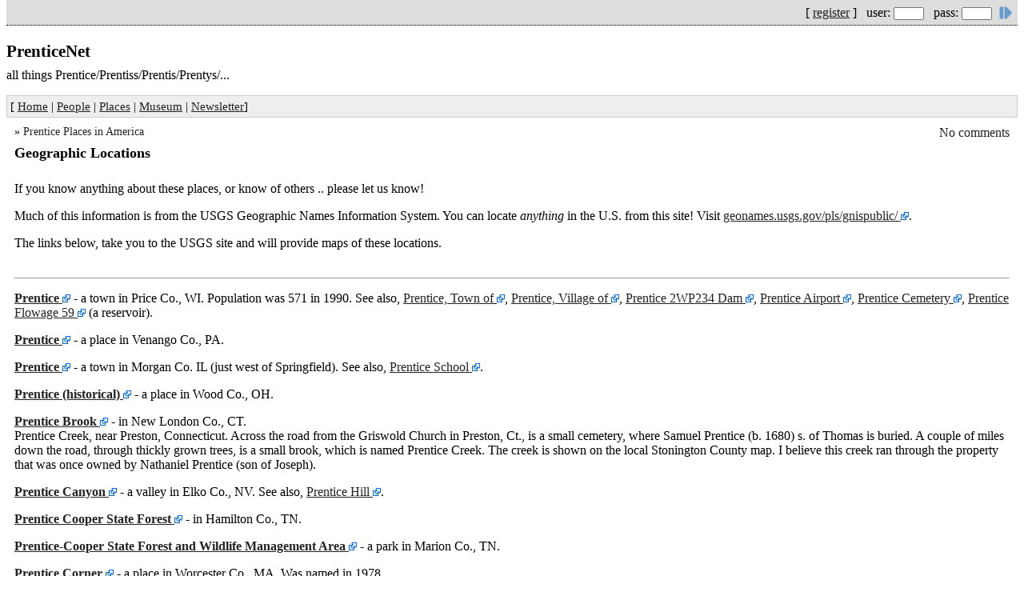

--- FILE ---
content_type: text/html; charset=UTF-8
request_url: https://prenticenet.com/places/america/locations/
body_size: 10394
content:
<!DOCTYPE html>
<html lang="en">
<head>
	<title>PrenticeNet  :: Geographic Locations</title>
	<meta http-equiv="Content-Type" content="application/xhtml+xml; charset=utf-8" />
	<meta name="description" content=" " />
	<meta name="keywords" content=" " />
	<meta name="robots" content="index, follow" />
	<meta name="viewport" content="width=device-width, initial-scale=1.0" />
	<link rel="icon" 
      type="image/png" 
      href="/pneticon.png" />
	<style type="text/css">
body, td, p { font-family: Georgia; font-size: 12pt; }	
	</style>
	<link rel="stylesheet" type="text/css" href="/pnet.css" media="screen, print" />
	<link rel="stylesheet" type="text/css" href="/pnet-layout-1.css" media="screen" />
    <!--[if lt IE 7]>
	<link rel="stylesheet" type="text/css" href="/pnet-layout-3-preie7.css" media="screen" />
    <![endif]-->
<style type="text/css">
</style>
<script language="javascript" type="text/javascript">
<!--
function fnToggleComment(cid, lid) {
  var co = document.getElementById(cid);
  var cl = document.getElementById(lid);
  if (co.style.display == 'none') {
    co.style.display = 'inline';
    cl.innerHTML = ' (less)';
  }
  else {
    co.style.display = 'none';
    cl.innerHTML = '... (more)';
  }
}
// -->
</script>
<script language="javascript" type="text/javascript">
<!--
// -->
</script>
</head>
<body>

            <div class="col1wrap">
                <div class="col1">

                    <!-- Column 1 start -->

                    <div class="headwrapper">

         <div class="topnav_mobile">
         <form action="https://prenticenet.com/pnet/members/login.php" method="post">
         <input type="hidden" name="page" value="/places/america/locations/"/>
         <p>
         [ <a href="/pnet/members/register.php">register</a> ]&nbsp;&nbsp;
         user:&nbsp;<input class="nav_login_mobile" type="text" name="uname" size="6"/>&nbsp;&nbsp;
         pass:&nbsp;<input class="nav_login_mobile" type="password" name="pword" size="6"/>&nbsp;&nbsp;<input 
         class="nav_login_btn" id="loginbtn" type="image" src="/images-pnet/login.gif" height="18" style="vertical-align:bottom;"
                title="click to login (even if you've forgotten your password)"/></p>
         </form>
         </div>

<h1>PrenticeNet</h1>
<p>all things Prentice/Prentiss/Prentis/Prentys/...</p>

                    </div>

                    <div class="mainnav">
                        <div class="mainnavleft-mobile">                        
[ 
<a href="/pnet/">Home</a> | <a href="/people/">People</a> | <a href="/places/">Places</a> | <a href="/museum/">Museum</a> | <a href="/pnet/news/">Newsletter</a>]
                        </div>
                        <div style="clear:both;"></div>
                    </div>
                    <div class="mainbody">

<div class="headgroup">
<div class="commentslink"><p class="commentlink"><a href="#COMMENTS" class="nolink" title="Click to view and add comments on this page.">No comments</a></p></div>
<div class="crumbhead"><p class="pagenav">&raquo; <a href="/places/america/" class="nolink">Prentice Places in America</a></p>
</div>
</div>
<p class="pagetitle"><b>Geographic Locations</b></p>
<div class="content">


<p>If you know anything about these places, or know of
others .. please let us know!</p>

<p>Much of this information is from the USGS Geographic Names Information
System. You can locate <i>anything</i> in the U.S. from this site!

Visit <a href="http://geonames.usgs.gov/pls/gnispublic/" target="_blank" class="external">geonames.usgs.gov/pls/gnispublic/</a>.</p>

<p>The links below, take you to the USGS site and will provide maps of these locations.
<br>&nbsp;

<hr size="1" />


<p><b><a href="http://geonames.usgs.gov/pls/gnispublic/f?p=gnispq:3:::NO::P3_FID:1571914" target="_blank" class="external">Prentice</a></b> -
 a town in Price Co., WI. Population was 571 in 1990.
 See also, <a href="http://geonames.usgs.gov/pls/gnispublic/f?p=gnispq:3:::NO::P3_FID:1583979" target="_blank" class="external">Prentice, Town of</a>,
 <a href="http://geonames.usgs.gov/pls/gnispublic/f?p=gnispq:3:::NO::P3_FID:1583978" target="_blank" class="external">Prentice, Village of</a>,
 <a href="http://geonames.usgs.gov/pls/gnispublic/f?p=gnispq:3:::NO::P3_FID:1792214" target="_blank" class="external">Prentice 2WP234 Dam</a>,
 <a href="http://geonames.usgs.gov/pls/gnispublic/f?p=gnispq:3:::NO::P3_FID:1582164" target="_blank" class="external">Prentice Airport</a>,
 <a href="http://geonames.usgs.gov/pls/gnispublic/f?p=gnispq:3:::NO::P3_FID:1571915" target="_blank" class="external">Prentice Cemetery</a>,
 <a href="http://geonames.usgs.gov/pls/gnispublic/f?p=gnispq:3:::NO::P3_FID:1792215" target="_blank" class="external">Prentice Flowage 59</a> (a reservoir).

<p><b><a href="http://geonames.usgs.gov/pls/gnispublic/f?p=gnispq:3:::NO::P3_FID:1200638" target="_blank" class="external">Prentice</a></b> -
 a place in Venango Co., PA.

<p><b><a href="http://geonames.usgs.gov/pls/gnispublic/f?p=gnispq:3:::NO::P3_FID:416193" target="_blank" class="external">Prentice</a></b> -
 a town in Morgan Co. IL (just west of Springfield).
 See also, <a href="http://geonames.usgs.gov/pls/gnispublic/f?p=gnispq:3:::NO::P3_FID:416194" target="_blank" class="external">Prentice School</a>.

<p><b><a href="http://geonames.usgs.gov/pls/gnispublic/f?p=gnispq:3:::NO::P3_FID:1050419" target="_blank" class="external">Prentice (historical)</a></b> -
 a place in Wood Co., OH.

<p><b><a href="http://geonames.usgs.gov/pls/gnispublic/f?p=gnispq:3:::NO::P3_FID:209981" target="_blank" class="external">Prentice Brook</a></b> -
 in New London Co., CT.<br>
 Prentice Creek, near Preston, Connecticut.
 Across the road from the Griswold Church in Preston, Ct., is a small
 cemetery, where Samuel Prentice (b. 1680) s. of Thomas is buried.
 A couple of miles down the road, through thickly grown trees,
 is a small brook, which is named Prentice Creek.  The creek is shown on
 the local Stonington County map.  I believe this creek ran through the
 property that was once owned by Nathaniel Prentice (son of Joseph).

<p><b><a href="http://geonames.usgs.gov/pls/gnispublic/f?p=gnispq:3:::NO::P3_FID:842975" target="_blank" class="external">Prentice Canyon</a></b> -
 a valley in Elko Co., NV.
 See also, <a href="http://geonames.usgs.gov/pls/gnispublic/f?p=gnispq:3:::NO::P3_FID:842976" target="_blank" class="external">Prentice Hill</a>.

<p><b><a href="http://geonames.usgs.gov/pls/gnispublic/f?p=gnispq:3:::NO::P3_FID:1298470" target="_blank" class="external">Prentice Cooper State Forest</a></b> -
 in Hamilton Co., TN.

<p><b><a href="http://geonames.usgs.gov/pls/gnispublic/f?p=gnispq:3:::NO::P3_FID:1269876" target="_blank" class="external">Prentice-Cooper State Forest and Wildlife Management Area</a></b> -
 a park in Marion Co., TN.

<p><b><a href="http://geonames.usgs.gov/pls/gnispublic/f?p=gnispq:3:::NO::P3_FID:611049" target="_blank" class="external">Prentice Corner</a></b> -
 a place in Worcester Co., MA. Was named in 1978.

<p><b><a href="http://geonames.usgs.gov/pls/gnispublic/f?p=gnispq:3:::NO::P3_FID:1472768" target="_blank" class="external">Prentice Creek</a></b> -
 a stream in Northumberland Co., VA.

<p><b><a href="http://geonames.usgs.gov/pls/gnispublic/f?p=gnispq:3:::NO::P3_FID:1571916" target="_blank" class="external">Prentice Creek</a></b> -
 a stream in Columbia Co., WI.

<p><b>"Fort Prentice"</b> - Tahama Jail, Tahama, OK
 <br>Built in the 1800s and named for its first inmate, Frank Prentice.

<p><b><a href="http://geonames.usgs.gov/pls/gnispublic/f?p=gnispq:3:::NO::P3_FID:869350" target="_blank" class="external">Prentice Hill</a></b> -
 a summit in Cheshire Co., NH.

<p><b>Prentice Hill</b> - at "Flob End," now Belmont, formerly part of
 West Cambridge. (See p.41 of Binney '83)

<p><b><a href="http://geonames.usgs.gov/pls/gnispublic/f?p=gnispq:3:::NO::P3_FID:1755698" target="_blank" class="external">Prentice Lake</a></b> -
 a reservoir in Bryan Co., OK.
 See also, <a href="http://geonames.usgs.gov/pls/gnispublic/f?p=gnispq:3:::NO::P3_FID:1755697" target="_blank" class="external">Prentice Lake Dam</a>.

<p><b><a href="http://geonames.usgs.gov/pls/gnispublic/f?p=gnispq:3:::NO::P3_FID:209982" target="_blank" class="external">Prentice Mountain</a></b> -
 in New London Co., CT.

<p><b><a href="http://geonames.usgs.gov/pls/gnispublic/f?p=gnispq:3:::NO::P3_FID:1978704" target="_blank" class="external">Prentice Mountain, E. Parmalee</a></b> -
 a summit in Williamstown, MA. Was named in 1978 (??).

<p><b><a href="http://geonames.usgs.gov/pls/gnispublic/f?p=gnispq:3:::NO::P3_FID:1385415" target="_blank" class="external">Prentice Oil And Gas Field</a></b> -
 an oilfield in Yoakum Co., TX.

<p><b><a href="http://geonames.usgs.gov/pls/gnispublic/f?p=gnispq:3:::NO::P3_FID:247771" target="_blank" class="external">Prentice Park</a></b> -
 in Orange Co., CA.<br>
Prentice Park in Santa Ana, Orange Co., CA was a gift to the city from
my father's mother's brother, Edward Prentice.  As I recall, it was
developed in the 1940s, or maybe early 1950's.  It abutted a large
mansion and large orange grove which he owned on E. First Street.  The
mansion and orange grove are now gone, replaced by, I think, the
Saddleback Inn and other developments.
<i>--<a href="/pnet/contact.php?cid=2">Joe&nbsp;Dewald</a></i>

<p><b><a href="http://geonames.usgs.gov/pls/gnispublic/f?p=gnispq:3:::NO::P3_FID:1044758" target="_blank" class="external">Prentice Park</a></b> -
 in Lucas Co., OH.

<p><b><a href="http://geonames.usgs.gov/pls/gnispublic/f?p=gnispq:3:::NO::P3_FID:1571917" target="_blank" class="external">Prentice Park</a></b> -
 in Ashland Co., WI.

<p><b><a href="http://geonames.usgs.gov/pls/gnispublic/f?p=gnispq:3:::NO::P3_FID:649724" target="_blank" class="external">Prentice Pond</a></b> -
 a lake in Morrison Co., MN.

<p><b><a href="http://geonames.usgs.gov/pls/gnispublic/f?p=gnispq:3:::NO::P3_FID:168666" target="_blank" class="external">Prentice Post Office (historical)</a></b> -
 in Marengo Co., AL.

<p><b><a href="http://geonames.usgs.gov/pls/gnispublic/f?p=gnispq:3:::NO::P3_FID:85037" target="_blank" class="external">Prentice Post Office (historical)</a></b> -
 in Yell Co., AR.

<p><b><a href="http://geonames.usgs.gov/pls/gnispublic/f?p=gnispq:3:::NO::P3_FID:441575" target="_blank" class="external">Prentice Presbyterian Church</a></b> -
 in Marion Co., IN (East Indianapolis).

<p><b><a href="http://geonames.usgs.gov/pls/gnispublic/f?p=gnispq:3:::NO::P3_FID:832385" target="_blank" class="external">Prentice Ranch</a></b> -
 a place in Cherry Co., NE.

<p><b><a href="http://geonames.usgs.gov/pls/gnispublic/f?p=gnispq:3:::NO::P3_FID:832386" target="_blank" class="external">Prentice School</a></b> -
 in Cherry Co., NE.

<p><b><a href="http://geonames.usgs.gov/pls/gnispublic/f?p=gnispq:3:::NO::P3_FID:1762892" target="_blank" class="external">Prentice Ski Trail</a></b> -
 a trail in Meagher Co., MT.

<p><b>Prentice's Wharf</b> - in Boston, MA. (See p.107 of Binney '83)






<p><b><a href="http://geonames.usgs.gov/pls/gnispublic/f?p=gnispq:3:::NO::P3_FID:321128" target="_blank" class="external">Prentis Branch</a></b> -
 stream in Floyd Co., GA

<p><b><a href="http://geonames.usgs.gov/pls/gnispublic/f?p=gnispq:3:::NO::P3_FID:1125653" target="_blank" class="external">Prentis Draw</a></b> -
 a valley in Harney Co., OR.
 See also, <a href="http://geonames.usgs.gov/pls/gnispublic/f?p=gnispq:3:::NO::P3_FID:1125654" target="_blank" class="external">Prentis Lake</a>.

<p><b><a href="http://geonames.usgs.gov/pls/gnispublic/f?p=gnispq:3:::NO::P3_FID:416195" target="_blank" class="external">Prentis Ditch</a></b> -
 a canal in Mercer Co., IL.

<p><b><a href="http://geonames.usgs.gov/pls/gnispublic/f?p=gnispq:3:::NO::P3_FID:1724989" target="_blank" class="external">Prentis Mine</a></b> -
 in Fremont Co., CO.

<p><b><a href="http://geonames.usgs.gov/pls/gnispublic/f?p=gnispq:3:::NO::P3_FID:1257224" target="_blank" class="external">Prentis Park</a></b> -
 a park in Clay Co., SD.

<p><b><a href="http://geonames.usgs.gov/pls/gnispublic/f?p=gnispq:3:::NO::P3_FID:478962" target="_blank" class="external">Prentis School</a></b> -
 in Wyandotte Co. KS.





<p><b><a href="http://geonames.usgs.gov/pls/gnispublic/f?p=gnispq:3:::NO::P3_FID:676320" target="_blank" class="external">Prentiss</a></b> -
 a town in Jefferson Davis Co., MS. Population was 1,487 in 1990.
 See also, <a href="http://geonames.usgs.gov/pls/gnispublic/f?p=gnispq:3:::NO::P3_FID:689761" target="_blank" class="external">Prentiss Baptist Church</a>,
 <a href="http://geonames.usgs.gov/pls/gnispublic/f?p=gnispq:3:::NO::P3_FID:691236" target="_blank" class="external">Prentiss Cemetery</a>,
 <a href="http://geonames.usgs.gov/pls/gnispublic/f?p=gnispq:3:::NO::P3_FID:691234" target="_blank" class="external">Prentiss Cemetery</a>,
 <a href="http://geonames.usgs.gov/pls/gnispublic/f?p=gnispq:3:::NO::P3_FID:689762" target="_blank" class="external">Prentiss Christian School</a>,
 <a href="http://geonames.usgs.gov/pls/gnispublic/f?p=gnispq:3:::NO::P3_FID:691603" target="_blank" class="external">Prentiss Church</a>,
 <a href="http://geonames.usgs.gov/pls/gnispublic/f?p=gnispq:3:::NO::P3_FID:676322" target="_blank" class="external">Prentiss Church</a>,
 <a href="http://geonames.usgs.gov/pls/gnispublic/f?p=gnispq:3:::NO::P3_FID:689763" target="_blank" class="external">Prentiss City Hall</a>,
 <a href="http://geonames.usgs.gov/pls/gnispublic/f?p=gnispq:3:::NO::P3_FID:711297" target="_blank" class="external">Prentiss Country Club</a>,
 <a href="http://geonames.usgs.gov/pls/gnispublic/f?p=gnispq:3:::NO::P3_FID:689764" target="_blank" class="external">Prentiss Elementary School</a>,
 <a href="http://geonames.usgs.gov/pls/gnispublic/f?p=gnispq:3:::NO::P3_FID:689765" target="_blank" class="external">Prentiss High School</a>,
 <a href="http://geonames.usgs.gov/pls/gnispublic/f?p=gnispq:3:::NO::P3_FID:676323" target="_blank" class="external">Prentiss Institute</a>,
 <a href="http://geonames.usgs.gov/pls/gnispublic/f?p=gnispq:3:::NO::P3_FID:680768" target="_blank" class="external">Prentiss Lagoon Dam</a>,
 <a href="http://geonames.usgs.gov/pls/gnispublic/f?p=gnispq:3:::NO::P3_FID:680775" target="_blank" class="external">Prentiss Lagoon Dam</a>,
 <a href="http://geonames.usgs.gov/pls/gnispublic/f?p=gnispq:3:::NO::P3_FID:680777" target="_blank" class="external">Prentiss Sewage Lagoon Dam</a>.

<p><b><a href="http://geonames.usgs.gov/pls/gnispublic/f?p=gnispq:3:::NO::P3_FID:710138" target="_blank" class="external">Prentiss (historical)</a></b> -
 a place in Bolivar Co., MS.
 See also, <a href="http://geonames.usgs.gov/pls/gnispublic/f?p=gnispq:3:::NO::P3_FID:676321" target="_blank" class="external">Prentiss Bar</a>
 (<i>I assume that this is a sand bar .. unless the
 USGS has started tracking drinking establishments!</i>),
 <a href="http://geonames.usgs.gov/pls/gnispublic/f?p=gnispq:3:::NO::P3_FID:688084" target="_blank" class="external">Prentiss Landing</a>.

<p><b><a href="http://geonames.usgs.gov/pls/gnispublic/f?p=gnispq:3:::NO::P3_FID:1014640" target="_blank" class="external">Prentiss</a></b> -
 a place in Macon Co., NC.
 See also, <a href="http://geonames.usgs.gov/pls/gnispublic/f?p=gnispq:3:::NO::P3_FID:1014641" target="_blank" class="external">Prentiss Church</a>.

<p><b><a href="http://geonames.usgs.gov/pls/gnispublic/f?p=gnispq:3:::NO::P3_FID:743457" target="_blank" class="external">Prentiss</a></b> -
 a place in Callaway Co., MO.

<p><b><a href="http://geonames.usgs.gov/pls/gnispublic/f?p=gnispq:3:::NO::P3_FID:508872" target="_blank" class="external">Prentiss</a></b> -
 a town in Ohio Co., KY.

<p><b><a href="http://geonames.usgs.gov/pls/gnispublic/f?p=gnispq:3:::NO::P3_FID:579639" target="_blank" class="external">Prentiss</a></b> -
 a place in Penobscot Co., ME. <a href="http://en.wikipedia.org/wiki/Prentiss,_Maine" target="_blank" class="external">Wikipedia</a>. 
 Prentiss is both an extinct town, and extinct plantation; now it is an unorganized territory (township) in Penobscot County, Maine. The town was created from Township 7 R3 North of Bingham's Penobscot Purchase in 1858. Prentiss annexed land from Drew Plantation in 1869. The Prentiss Town incorporation was surrendered and its status was changed to unorganized territroy in 1939.[1] However, Prentiss Plantation was organized in 1950 from the unorganized territory. The plantation status was repealed in 1990, and since then Prentiss has been unorganized territory (<a href="http://familysearch.org/learn/wiki/en/Prentiss,_Maine" target="_blank" class="external">more...</a>)

<p><b><a href="http://geonames.usgs.gov/pls/gnispublic/f?p=gnispq:3:::NO::P3_FID:1044759" target="_blank" class="external">Prentiss</a></b> -
 a place in Putnam Co., OH.

<p><b><a href="http://geonames.usgs.gov/pls/gnispublic/f?p=gnispq:3:::NO::P3_FID:1100762" target="_blank" class="external">Prentiss</a></b> -
 a place in Beckham Co., OK.

<p><b><a href="http://geonames.usgs.gov/pls/gnispublic/f?p=gnispq:3:::NO::P3_FID:332756" target="_blank" class="external">Prentiss</a></b> -
 a town in Appling Co., GA.
 See also, <a href="http://geonames.usgs.gov/pls/gnispublic/f?p=gnispq:3:::NO::P3_FID:349197" target="_blank" class="external">Prentiss School (historical)</a>.

<p><b><a href="http://geonames.usgs.gov/pls/gnispublic/f?p=gnispq:3:::NO::P3_FID:635421" target="_blank" class="external">Prentiss Bay</a></b> -
 in Mackinac Co., MI.

<p><b><a href="http://geonames.usgs.gov/pls/gnispublic/f?p=gnispq:3:::NO::P3_FID:555723" target="_blank" class="external">Prentiss Bayou</a></b> -
 a stream in Pointe Coupee Co., LA.

<p><b><a href="http://geonames.usgs.gov/pls/gnispublic/f?p=gnispq:3:::NO::P3_FID:573775" target="_blank" class="external">Prentiss Brook</a></b> -
 a stream in Piscataquis Co., ME.

<p><b><a href="http://geonames.usgs.gov/pls/gnispublic/f?p=gnispq:3:::NO::P3_FID:961117" target="_blank" class="external">Prentiss Cemetery</a></b> -
 in Otsego Co., NY.

<p><b><a href="http://geonames.usgs.gov/pls/gnispublic/f?p=gnispq:3:::NO::P3_FID:695779" target="_blank" class="external">Prentiss County</a></b> -
 in Mississippi. Population was 23,278 in 1990.
 See also, <a href="http://geonames.usgs.gov/pls/gnispublic/f?p=gnispq:3:::NO::P3_FID:683664" target="_blank" class="external">Prentiss County Courthouse</a>,
 <a href="http://geonames.usgs.gov/pls/gnispublic/f?p=gnispq:3:::NO::P3_FID:683665" target="_blank" class="external">Prentiss County Home (historical)</a>,
 <a href="http://geonames.usgs.gov/pls/gnispublic/f?p=gnispq:3:::NO::P3_FID:691604" target="_blank" class="external">Prentiss County Memorial Gardens</a>,
 <a href="http://geonames.usgs.gov/pls/gnispublic/f?p=gnispq:3:::NO::P3_FID:706204" target="_blank" class="external">Prentiss County Vocational School</a>.<br>

 Named for Seargent Smith Prentiss (1808-1850), a native of Portland, Maine,
 moved to Natchez in 1827 and practiced law there, and later moved to
 Vicksburg. S. S. Prentiss, was Mississippi's "silver-tongued orator,"
 a leader of the Whig party, and one of the most briliant lawyers in the
 history of the State. <br>
 <i>Links:</i>
 <a href="http://www2.netdoor.com/~allred/missmaps/counties/prentiss.htm" target="_blank" class="external">Prentiss
 County, Mississippi</a>,
 <a href="http://www2.tsixroads.com/~kenchr/pcda/history.htm" target="_blank" class="external">A Brief History of
 Prentiss County</a>

<p><b><a href="http://geonames.usgs.gov/pls/gnispublic/f?p=gnispq:3:::NO::P3_FID:580296" target="_blank" class="external">Prentiss Cove</a></b> -
 a bay in Lincoln Co., ME.

<p><b><a href="http://geonames.usgs.gov/pls/gnispublic/f?p=gnispq:3:::NO::P3_FID:422009" target="_blank" class="external">Prentiss Creek</a></b> -
 a stream in DuPage Co., IL.

<p><b><a href="http://geonames.usgs.gov/pls/gnispublic/f?p=gnispq:3:::NO::P3_FID:635422" target="_blank" class="external">Prentiss Creek</a></b> -
 a stream in Mackinac Co., MI.

<p><b><a href="http://geonames.usgs.gov/pls/gnispublic/f?p=gnispq:3:::NO::P3_FID:753916" target="_blank" class="external">Prentiss Ford (historical)</a></b> -
 a place in Barry Co., MO.
 See also, <a href="http://geonames.usgs.gov/pls/gnispublic/f?p=gnispq:3:::NO::P3_FID:753911" target="_blank" class="external">Prentiss Ford (historical)</a>.

<p><b><a href="http://geonames.usgs.gov/pls/gnispublic/f?p=gnispq:3:::NO::P3_FID:610128" target="_blank" class="external">Prentiss Hill</a></b> -
 a summit in Worcester Co., MA.

<p><b><a href="http://geonames.usgs.gov/pls/gnispublic/f?p=gnispq:3:::NO::P3_FID:724911" target="_blank" class="external">Prentiss Hollow</a></b> -
 a valley in Jefferson Co., MO.

<p><b>Prentiss' Island</b> - now called
 <a href="http://geonames.usgs.gov/pls/gnispublic/f?p=gnispq:3:::NO::P3_FID:1250224" target="_blank" class="external">Port Royal Island, SC</a>.
 Once owned by Jeffrey Otis Prentiss (1794-1818). (See p.175 of Binney '83)

<p><b><a href="http://geonames.usgs.gov/pls/gnispublic/f?p=gnispq:3:::NO::P3_FID:573776" target="_blank" class="external">Prentiss Island</a></b> -
 in Lincoln Co., ME.

<p><b><a href="http://geonames.usgs.gov/pls/gnispublic/f?p=gnispq:3:::NO::P3_FID:680319" target="_blank" class="external">Prentiss-Jefferson Davis County Airport</a></b> -
 an airport in Jefferson Davis Co., MS.

<p><b><a href="http://geonames.usgs.gov/pls/gnispublic/f?p=gnispq:3:::NO::P3_FID:711298" target="_blank" class="external">Prentiss Lookout Tower</a></b> -
 a tower in Prentiss Co. MS.

<p><b><a href="http://geonames.usgs.gov/pls/gnispublic/f?p=gnispq:3:::NO::P3_FID:849454" target="_blank" class="external">Prentiss Mine</a></b> -
 in Humboldt Co., NV.

<p><b><a href="http://geonames.usgs.gov/pls/gnispublic/f?p=gnispq:3:::NO::P3_FID:707761" target="_blank" class="external">Prentiss Mound</a></b> -
 a summit in Sunflower Co., MS.

<p><b><a href="http://geonames.usgs.gov/pls/gnispublic/f?p=gnispq:3:::NO::P3_FID:1044760" target="_blank" class="external">Prentiss Park</a></b> -
 a park in Summit Co., OH.

<p><b><a href="http://geonames.usgs.gov/pls/gnispublic/f?p=gnispq:3:::NO::P3_FID:1497104" target="_blank" class="external">Prentiss Park</a></b> -
 a place in Portsmouth, VA.
 See also, <a href="http://geonames.usgs.gov/pls/gnispublic/f?p=gnispq:3:::NO::P3_FID:1790967" target="_blank" class="external">Prentiss Park Presbyterian Church</a>,
 <a href="http://geonames.usgs.gov/pls/gnispublic/f?p=gnispq:3:::NO::P3_FID:1790968" target="_blank" class="external">Prentiss Park Seventh Day Adventist Church</a>.

<p><b><a href="http://geonames.usgs.gov/pls/gnispublic/f?p=gnispq:3:::NO::P3_FID:582685" target="_blank" class="external">Prentiss Plantation</a></b> -
 a site in Penobscot Co., ME.

<p><b><a href="http://geonames.usgs.gov/pls/gnispublic/f?p=gnispq:3:::NO::P3_FID:1461294" target="_blank" class="external">Prentiss Pond</a></b> -
 a lake in Dorest, Bennington Co., VT.
 See also, <a href="http://geonames.usgs.gov/pls/gnispublic/f?p=gnispq:3:::NO::P3_FID:1461293" target="_blank" class="external">Prentiss Brook</a>.<br>
 Named after (or by?) Rev. George Lewis Prentiss (1816-?) and Elizabeth
 Payson Prentiss (1818-1878). He was the brother of Seargent Smith Prentiss,
 of Prentiss County, Missippi, above. She was the author of many popular
 writings, such as "Little Suzy's Six Birthdays" and "Stepping Heavenward."

<p><b><a href="http://geonames.usgs.gov/pls/gnispublic/f?p=gnispq:3:::NO::P3_FID:573778" target="_blank" class="external">Prentiss Pond</a></b> -
 a lake in Piscataquis Co., ME.

<p><b><a href="http://geonames.usgs.gov/pls/gnispublic/f?p=gnispq:3:::NO::P3_FID:573777" target="_blank" class="external">Prentiss Pond</a></b>
 a lake in Somerset Co., ME.

<p><b><a href="http://geonames.usgs.gov/pls/gnispublic/f?p=gnispq:3:::NO::P3_FID:167782" target="_blank" class="external">Prentiss Post Office (historical)</a></b> -
 in Marion Co., AL.

<p><b>Prentiss Road</b> - at Shultztown cemetery, Ohio Co., KY.

<p><b><a href="http://geonames.usgs.gov/pls/gnispublic/f?p=gnispq:3:::NO::P3_FID:676324" target="_blank" class="external">Prentiss School</a></b> -
 in Jones Co., MS.
 See also, <a href="http://geonames.usgs.gov/pls/gnispublic/f?p=gnispq:3:::NO::P3_FID:683666" target="_blank" class="external">Prentiss School (historical)</a>.

<p><b><a href="http://geonames.usgs.gov/pls/gnispublic/f?p=gnispq:3:::NO::P3_FID:579024" target="_blank" class="external">Prentiss Township</a></b> -
 in Somerset Co. ME.

<p><b>Prentiss Woods</b> - in Bangor ME. Named in honor of Henry E. Prentiss, who served as mayor of 
 Bangor in 1870. Born in Paris, Maine, in 1809, Prentiss was one of nine children. He served in the 
 Army, practiced law in Orono and owned a lumber business. By the time he became mayor, his family 
 represented the elite society of Bangor and lived in the McGaw House, at the corner of Kenduskeag 
 Avenue and Division Street, according to "Bangor in Focus." Prentiss died of a heart attack in 
 July of 1873, leaving the estate to his wife and four children. He was buried atop Cemetery Hill 
 at Mount Hope Cemetery, with an elm tree planted behind the family monument.
 <a href="http://www.bangorlandtrust.org/prentiss-woods.html" target="_blank" class="external">Bangor Land Trust</a>,
 <a href="http://actoutwithaislinn.bangordailynews.com/2013/12/24/one-minute-hikes/1-minute-hike-prentiss-woods-in-bangor" target="_blank" class="external">1-minute hike: Prentiss Woods in Bangor</a>.







<p><b><a href="http://geonames.usgs.gov/pls/gnispublic/f?p=gnispq:3:::NO::P3_FID:1184389" target="_blank" class="external">Prentisvale</a></b> -
 a town in McKean Co., PA.<br>
 William Arthur Prentiss (b.1837) was town clerk, schoolmaster, and justice
 of the peace at Prentissvale. (see p.160 of Binney '83)

<p><b><a href="http://geonames.usgs.gov/pls/gnispublic/f?p=gnispq:3:::NO::P3_FID:1545237" target="_blank" class="external">Prenter</a></b> -
 a place in Boone Co., WV.
 See also, <a href="http://geonames.usgs.gov/pls/gnispublic/f?p=gnispq:3:::NO::P3_FID:1741786" target="_blank" class="external">Prenter Post Office</a>.








</div> <!-- closes "content" -->

<!--googleoff: all-->

<div class="maintainedby">This page is maintained by PrenticeNet. </div>

<!--googleon: all-->
<a name="COMMENTS"></a>
<table width="100%" cellspacing="0" cellpadding="6" border="0">
 <tr valign="top">
  <td align="right" width="100" bgcolor="#ccffcc" style="border-left: 1px solid #cccccc; border-top: 1px solid #cccccc; border-bottom: 1px solid #cccccc;"><b>Comments:</b>&nbsp;</td>
  <td bgcolor="#ccffcc" style="border-top: 1px solid #cccccc; border-right: 1px solid #cccccc; border-bottom: 1px solid #cccccc;"><i>Only registered members can add comments or contact contributors. (<a href="/pnet/members/register.php">Register&nbsp;now?</a>)</i></td>
 </tr>
</table>
<table width="100%" cellspacing="0" cellpadding="6" border="0">
 <tr><td height="5"></td><td></td></tr>
 <tr valign="top">
  <td align="right" width="100" bgcolor="#eeeeee" style="border-top: 1px solid #cccccc; border-left: 1px solid #cccccc; border-bottom: 1px solid #cccccc;"><span class="frm_label"> </span></td>
  <td style="border: 1px solid #cccccc;"><i>No comments on this page.</i></td>
 </tr>
</table>

</div>

<!--googleoff: all-->

				<!-- Column 1 end -->
                </div>
            </div>


            <div class="col2">
				<!-- Column 2 start -->

<div class="undernav">
<style type="text/css">
.tab {
	text-align:center;
}
.tabsel {
	font-weight:bold;
	border-left: 1px solid #cccccc; 
	border-top: 1px solid #cccccc; 
	border-right: 1px solid #cccccc;
	background: #ccffcc;
}
.tabnosel {
	border: 1px solid #cccccc;
	background: #eeeeee;
}
.tab a:visited {
	text-decoraton:none;
	color:red;
}
</style>
<script type="text/javascript" language="javascript">
<!--
function fnToggleDiv(divId) {
var oDiv = document.getElementById(divId);
if (oDiv.style.display == "none") oDiv.style.display = "block";
else oDiv.style.display = "none";
}
function fnNavBrowse() {
var oTabSearch = document.getElementById("navsearch");
var oTabBrowse = document.getElementById("navbrowse");
oTabSearch.style.display = "none";
oTabBrowse.style.display = "block";
document.getElementById("tabsearch").className="tab tabnosel";
document.getElementById("tabbrowse").className="tab tabsel";
fnSetCookie("nav","browse",120);
}
function fnNavSearch() {
var oTabSearch = document.getElementById("navsearch");
var oTabBrowse = document.getElementById("navbrowse");
oTabSearch.style.display = "block";
oTabBrowse.style.display = "none";
document.getElementById("tabsearch").className="tab tabsel";
document.getElementById("tabbrowse").className="tab tabnosel";
fnSetCookie("nav","search",120);
}
function fnSearchNewsletter()
{
  fnNavSearch();
  document.getElementById("ixid").selectedIndex=4;
  document.getElementById('ixid').scrollIntoView(true);
  document.getElementById('sk').focus();
}
function fnSetCookie(c_name,value,exdays)
{
var exdate=new Date();
exdate.setDate(exdate.getDate() + exdays);
var c_value=escape(value) + ((exdays==null) ? "" : "; expires="+exdate.toUTCString()) + "; path=/; domain=prenticenet.com; samesite=Strict;";
document.cookie=c_name + "=" + c_value;
//alert(c_name+'|'+c_value);
}
function fnGetCookie(c_name)
{
var i,x,y,ARRcookies=document.cookie.split(";");
for (i=0;i<ARRcookies.length;i++)
{
  x=ARRcookies[i].substr(0,ARRcookies[i].indexOf("="));
  y=ARRcookies[i].substr(ARRcookies[i].indexOf("=")+1);
  x=x.replace(/^\s+|\s+$/g,"");
//alert(x + '|'+y);
  if (x==c_name)
    {
    return unescape(y);
    }
  }
}
// -->
</script>
         <table width="100%" cellpadding="5" cellspacing="0" border="0">
          <tr>
           <td width="8" style="border-bottom: 1px solid #cccccc;" bgcolor="#ffffff">&nbsp;</td>
           <td width="60" class="tab tabsel" id="tabbrowse"><a href="javascript:fnNavBrowse();"  style="text-decoration:none;">Browse</a></td>
           <td width="8" style="border-bottom: 1px solid #cccccc;" bgcolor="#ffffff">&nbsp;</td>
           <td width="60" class="tab tabnosel" id="tabsearch"><a href="javascript:fnNavSearch();" style="text-decoration:none;">Search</a></td>
           <td style="border-bottom: 1px solid #cccccc;" bgcolor="#ffffff">&nbsp;</td>
          </tr>
         </table>

<div class="pod" style="border-top:0px">
<a name="SEARCH"></a>
<div id="navsearch" style="display:none;">
<form action="/pnet/search/lmi_search.php" method="get" name="searchform">
<input type="hidden" name="rfil" value="2026-01-22_18.224.14.141_M50MIMOSX10157AWK53736KHTMLGC131000S53736CB10"/>
<input type="hidden" name="rurl" value="https%3A%2F%2Fwww.prenticenet.com%2Fplaces%2Famerica%2Flocations%2F"/>
<input type="hidden" name="xallw" value="1"/>
<table width="100%" cellpadding="0" cellspacing="0" border="0">
 <tr>
  <td><input type="text" name="k" id="sk" value="" style="width:93%"/></td>
  <td width="24"><input type="image" src="/pnet/images/find-24.png" title="Search"/></td>
 </tr>
 <tr>
  <td colspan="2">
   <select name="ixid" id="ixid" class="srch_input" style="margin-top:2px;">
   <option value="0">Search all of PrenticeNet</option>
   <option value="1">Search People only</option>
   <option value="2">Search Places only</option>
   <option value="3">Search Museum only</option>
   <option value="4">Search Newsletter only</option>
   </select>
  </td>
 </tr>
</table>
<div style="font-size:7pt;font-family:Trebuchet MS,Arial;"><a href="javascript:fnToggleDiv('searchopts');">search options:</a> [ P, A ]</div>
<div id="searchopts" style="background:#ffffcc;border:1px dotted #aaaaaa;padding:6px;
 margin-top:4px;margin-bottom:2px;font-size:8pt;font-family:Trebuchet MS,Arial;line-height:150%;">
   <input type="checkbox" id="oinpara" name="inpara" value="1" checked /> <label for="oinpara">All words in same <u>P</u>aragraph</label><br/>
   <input type="checkbox" id="oallw" name="allw" value="1" checked /> <label for="oallw">Match on <u>A</u>ll words</label><br/>
   <input type="checkbox" id="owordb" name="wordb" value="1" /> <label for="owordb">Match on <u>W</u>hole words</label> 
</div>
</form>
<pre>


</pre>
<div style="border-top:1px dotted #aaaaaa;margin-top:6px;padding-top:4px;font-family:Trebuchet MS,Arial;font-size:10pt;">
<a href="javascript:fnToggleDiv('searchtips');" class="nolink" title="Search tips"><img src="/pnet/images/info-16.png" border="0" style="vertical-align:text-bottom;"/></a>
<a href="javascript:fnToggleDiv('searchtips');">Search tips</a> |
<a href='/pnet/search/clear_history.php?rurl=https%3A%2F%2Fwww.prenticenet.com%2Fplaces%2Famerica%2Flocations%2F' title='Delete search history'>Clear history</a>
</div>
<div id="searchtips" style="background:#ffffcc;border:1px dotted #aaaaaa;padding:6px;
 margin-top:4px;margin-bottom:2px;font-size:9pt;font-family:Trebuchet MS,Arial;">

<p class="podhead">Search Tips</p>
<ul class="navitemlist">
<li class="navitem">Common words like "this", "that", and "the" are ignored.</li>
<li class="navitem">Search is not case sensitive.</li>
<li class="navitem">Phrases should be quoted; as in "prentice family" will only match when those words appear together.</li>
<li class="navitem"><i>~YYYY</i> locates years within 10 years each side of YYYY.</li>
<li class="navitem"><i>NN~YYYY</i> locates years within NN years each side of YYYY.</li>
<li class="navitem"><i>YYYY-YYYY</i> locates years equal to and within the YYYY years.</li>
<li class="navitem">Year codes (descrbed above) cannot be included in a quoted phrase.</li>
</ul>

<p><b>Search Options</b></p>
<ul class="navitemlist">
<li class="navitem"><b style="font-size:90%">All words in same paragraph (P)</b> - Ensures that multiple keywords match on words in the same paragraph, increasing the relationship between the words.</li>
<li class="navitem"><b style="font-size:90%">Match on all words (A)</b> - When multiple keywords are entered, the resulting pages contain hits for all words.</li>
<li class="navitem"><b style="font-size:90%">Match on whole words (W)</b> - The results match on the complete keyword(s) entered not partial keywords.</li>
<li class="navitem"><b style="font-size:90%">Clear history</b> - Your search is saved for a number of days. Clicking this link will delete the saved search.</li>
</ul>
</div>
</div>
<div id="navbrowse">
<p class="navhead"><b>Prentice Places</b></p>
<p class="navgroup"><a href="/places/america/" class="nolink"><b>.. in America</b></a></p>
<ul class="navitemlist">
<li class="navitem"><a href="/places/america/cemeteries/">Cemeteries</a></li>
<li class="navitem"><a href="/places/america/buildings/">Buildings and Houses</a></li>
<li class="navitem"><a href="/places/america/locations/">Geographic Locations</a></li>
<li class="navitem"><a href="/places/america/businesses/">Businesses</a></li>
</ul>
<p class="navgroup"><a href="/places/england/" class="nolink"><b>.. in England</b></a></p>
<ul class="navitemlist">
<li class="navitem"><a href="/places/england/buildings/">Buildings and Houses</a></li>
<li class="navitem"><a href="/places/england/businesses/">Businesses</a></li>
</ul>
<p class="navgroup"><a href="/places/scotland/" class="nolink"><b>.. in Scotland</b></a></p>
<p class="navgroup"><a href="/places/canada/" class="nolink"><b>.. in Canada</b></a></p>
<ul class="navitemlist">
<li class="navitem"><a href="/places/canada/cemeteries/">Cemeteries</a></li>
</ul>
<p class="navgroup"><a href="/places/australia/" class="nolink"><b>.. in Australia</b></a></p>
<p class="navgroup"><a href="/places/other_countries/" class="nolink"><b>.. in Other Countries</b></a></p>

</div>

<div style="border-top:1px solid #aaaaaa;margin-top:8px;padding-top:4px;">
<i title="Seemingly actual people, not spiders or bots!">Current visitors: 0</i>

</div>
</div>
<script type="text/javascript">
if (fnGetCookie("nav") == "search") { fnNavSearch(); }
</script>      <div class="pod">
<p class="podhead"><a style="text-decoration:none;" href="/pnet/news/">Prentice Newsletter</a></p>
<p class="podheadinfo">L. J. Dewald, Editor</p>
<p class="navnote">Recently updated articles:</p>
<ul class="navitemlist">
<li class="navitem"><a href="/pnet/news/?/news/2009/george_david_prentice_smithville_lawrencecoar.htm">George David Prentice of Smithville, Lawrence Co., Arkansas</a> <span class="nobr">(2025-10-24)</span></li>
<li class="navitem"><a href="/pnet/news/?/news/index.htm">The Prentice Newsletter</a> <span class="nobr">(2025-10-09)</span></li>
<li class="navitem"><a href="/pnet/news/?/news/2009/william_prentice_scotland_pa.htm">William Prentice of Scotland and Pennsylvania</a> <span class="nobr">(2025-09-11)</span></li>
<li class="navitem"><a href="/pnet/news/?/news/2009/james_albert_prentice_somersetpa.htm">James Albert Prentice of Somerset, Pennsylvania</a> <span class="nobr">(2025-09-10)</span></li>
<li class="navitem"><a href="/pnet/news/?/news/dewald/eddy-eyanson/eyanson-family.htm">Eyanson Family</a> <span class="nobr">(2025-08-20)</span></li>
<li class="navitem"><a href="/pnet/news/?/news/dewald/eddy-eyanson/eddy_family.htm">Eddy Family</a> <span class="nobr">(2025-08-20)</span></li>
<li class="navitem"><a href="/pnet/news/?/news/2005/prentice_war_dead_england.htm">English Prentices Killed in WWI and WWII</a> <span class="nobr">(2025-07-02)</span></li>
<li class="navitem"><a href="/pnet/news/?/news/2003/charles_prentice_maldon_essex_england.htm">Charles Prentice of Maldon, Essex, England</a> <span class="nobr">(2025-07-02)</span></li>
<li class="navitem"><a href="/pnet/news/?/news/ukrecords/warwickshire1851census.htm">UK Records - Warwickshire 1851 Census</a> <span class="nobr">(2025-04-08)</span></li>
<li class="navitem"><a href="/pnet/news/?/news/ukrecords/walesmonmouthshire1881census.htm">UK Records - Wales and Monmouthshire 1881 Census</a> <span class="nobr">(2025-04-08)</span></li>
</ul>
<p class="podlink"><a href="/pnet/news/">More at the newsletter...</a></p>

      </div>

      <div class="pod">
<p class="podhead">PrenticeNet Bookstore</p>
<p class="podlink">Great gift ideas!</p>
<div style="text-align:center;margin-top:10pt;">
<a href="http://www.lulu.com/shop/virginia-quitman-mcnealus-and-sargeant-s-prentiss-and-t-m-tucker-and-john-a-quitman/code-duello-letters-concerning-the-prentiss-tucker-duel-of-1842/paperback/product-22381798.html" target="_blank">
<img src="/pnet/store/images/prentiss-tucker-1842.jpg" border="0"/></a><br/>
<span style="font-family:Arial; font-size:0.85em">Prentiss-Tucker Duell<br/>of 1842</span>
</div>
<p class="podlink">
&bull;&nbsp;<a href="http://www.lulu.com/shop/doreen-potter-hanna/kibbe-genealogical-notes/paperback/product-22349333.html" target="_blank">Kibbe Genealogical Notes, by Doreen Potter Hanna</a><br/>
&bull;&nbsp;<a href="http://www.lulu.com/shop/ebenezer-gay/ebenezer-gay-jrs-record-of-deaths-in-his-parish-1795-1814/paperback/product-22349416.html" target="_blank">Ebenezer Gay Jr's Record of Deaths in his Parish, 1795-1814</a><br/>
</p>
<p style="font-family:Arial; font-size:0.85em">The <a href="http://www.lulu.com/spotlight/iroots" target="_blank">PrenticeNet Bookstore</a></p>
      </div>
      <div class="pod">
<p class="podhead">Quick Links</p>

<p class="podlink"><a href="/pnet/queries.php">View the Prentice queries...</a></p>
<p class="podlink"><a href="/pnet/comments.php">View all comments...</a></p>
<p class="podlink"><a href="/museum">Visit the Prentice Museum...</a></p>
<p class="podlink"><a href="http://news.google.com/news/search?aq=f&pz=1&cf=all&ned=us&hl=en&q=prentice+OR+prentiss+OR+prentis&btnmeta_news_search=Search+News">The Prentice news (from Google)...</a></p>

      </div>

</div>
                <!-- Column 2 end -->
            </div>

	<!-- /div -->
<!-- /div -->

<div id="footer">
<p>[ 
<a href="/pnet/">Home</a> |
<a href="/pnet/news/">Newsletter</a> |
<a href="/pnet/guests.php">Guest&nbsp;Book</a> |
<a href="/pnet/queries.php">Prentice&nbsp;Queries</a> |
<a href="/pnet/support.php">Support</a> |
<a href="/pnet/about.php">About</a> |
<a href="/pnet/contact.php">Contact</a> ]
</p>
<p><a href="/pnet/termsofuse.php" class="footerlink">Website&nbsp;terms&nbsp;of&nbsp;use</a> &nbsp;|&nbsp;
<a href="/pnet/privacypolicy.php" class="footerlink">Privacy&nbsp;policy</a> &nbsp;|&nbsp;
<a href="http://www.leximation.com" class="footerlink">Developed&nbsp;by&nbsp;Leximation,&nbsp;Inc.</a></p>
<p>Copyright&nbsp;&copy;&nbsp;1996-2026&nbsp;PrenticeNet &nbsp;All&nbsp;Rights&nbsp;Reserved.</p>
</div>

<div>&nbsp;</div>
<div style="border:1px dotted black; background:#ffffcc; padding:6px;">
<p style="margin-top:0px;"><i>Based on your "USER AGENT" string, we have decided that you have an older browser, are a mobile 
 device, or are a robot. Because of this you have been provided a limited functionality version of 
 PrenticeNet. If this assumption is incorrect, please 
 <a href="/pnet/contact.php?msg=Mozilla%2F5.0+%28Macintosh%3B+Intel+Mac+OS+X+10_15_7%29+AppleWebKit%2F537.36+%28KHTML%2C+like+Gecko%29+Chrome%2F131.0.0.0+Safari%2F537.36%3B+ClaudeBot%2F1.0%3B+%2Bclaudebot%40anthropic.com%29&subject=User+Agent+issue">contact us</a> and provide your user agent string.</i></p>
<p style="margin-bottom:0px;">USER_AGENT: <b>Mozilla/5.0 (Macintosh; Intel Mac OS X 10_15_7) AppleWebKit/537.36 (KHTML, like Gecko) Chrome/131.0.0.0 Safari/537.36; ClaudeBot/1.0; +claudebot@anthropic.com)</b></p>
</div>
<p>&nbsp;</p>


</body>
</html>

